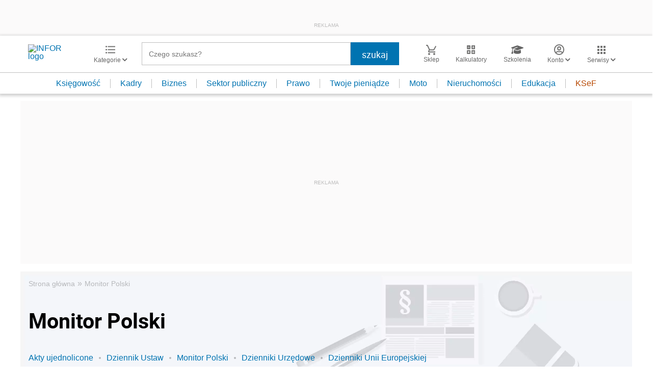

--- FILE ---
content_type: text/html; charset=utf-8
request_url: https://www.google.com/recaptcha/api2/aframe
body_size: 183
content:
<!DOCTYPE HTML><html><head><meta http-equiv="content-type" content="text/html; charset=UTF-8"></head><body><script nonce="xjvBju5-cDW4dVWcRAbdsg">/** Anti-fraud and anti-abuse applications only. See google.com/recaptcha */ try{var clients={'sodar':'https://pagead2.googlesyndication.com/pagead/sodar?'};window.addEventListener("message",function(a){try{if(a.source===window.parent){var b=JSON.parse(a.data);var c=clients[b['id']];if(c){var d=document.createElement('img');d.src=c+b['params']+'&rc='+(localStorage.getItem("rc::a")?sessionStorage.getItem("rc::b"):"");window.document.body.appendChild(d);sessionStorage.setItem("rc::e",parseInt(sessionStorage.getItem("rc::e")||0)+1);localStorage.setItem("rc::h",'1768712584917');}}}catch(b){}});window.parent.postMessage("_grecaptcha_ready", "*");}catch(b){}</script></body></html>

--- FILE ---
content_type: text/plain; charset=UTF-8
request_url: https://at.teads.tv/fpc?analytics_tag_id=PUB_5576&tfpvi=&gdpr_status=22&gdpr_reason=220&gdpr_consent=&ccpa_consent=&shared_ids=&sv=d656f4a&
body_size: 56
content:
OTFkY2UwMDktZTA5OS00MmM0LWExZmUtM2JkZDcxMDg1ODY0Iy00LTI=